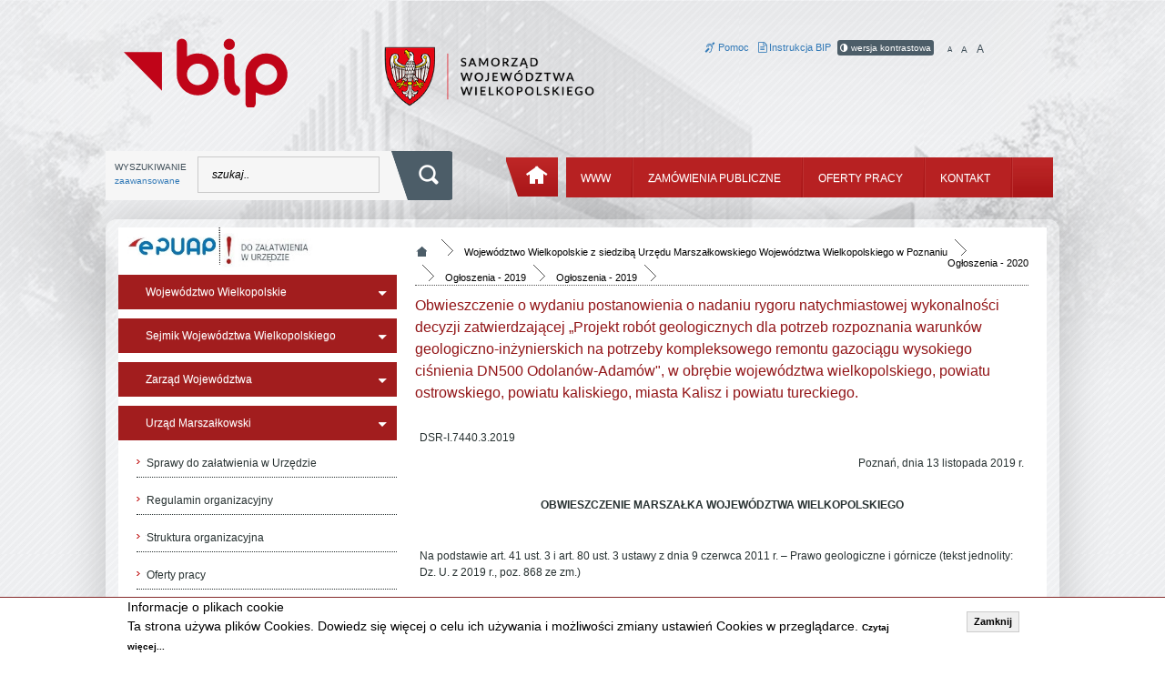

--- FILE ---
content_type: text/html; charset=UTF-8
request_url: https://bip.umww.pl/292---505---k_86---k_271---k_271---obwieszczenie-o-wydaniu-postanowienia-o-nadaniu
body_size: 6380
content:



<!DOCTYPE html>
<html lang="pl" class="no-js">
    <head>
        <meta charset="utf-8">
        <meta http-equiv="X-UA-Compatible" content="IE=edge">
        <meta name="viewport" content="width=device-width, maximum-scale=1">
		<meta name="author" content="HSI" />
		<meta name="keywords" content="BIP Urzędu Marszałkowskiego Województwa Wielkopolskiego, BIP, Urząd Marszałkowski" /> 
		<meta name="description" content="BIP Urzędu Marszałkowskiego Województwa Wielkopolskiego - Biuletyn Informacji Publicznej" />
		<link rel="shortcut icon" href="img/favicon.ico" type="image/x-icon">
		<link rel="icon" href="img/favicon.ico" type="image/x-icon">
		<link rel="stylesheet" type="text/css" href="css/style_drukuj.css" media="print">
		<link rel="stylesheet" type="text/css" href="css/prettyPhoto.css">
        
        <link rel="stylesheet" type="text/css" href="css/meanmenu.css" media="all" />
        
        <link href="css/font-awesome.min.css" media="all" rel="stylesheet" type="text/css" />
        
		  	
	<title>Obwieszczenie o wydaniu postanowienia o nadaniu rygoru natychmiastowej wykonalności decyzji zatwierdzającej „Projekt robót geologicznych  dla potrzeb rozpoznania warunków geologiczno-inżynierskich na potrzeby kompleksowego remontu gazociągu wysokiego ciśnienia DN500 Odolanów-Adamów w obrębie województwa wielkopolskiego powiatu ostrowskiego powiatu kaliskiego miasta Kalisz i powiatu tureckiego. </title>
	  
	
		<link rel="stylesheet" href="css/bootstrap.min.css">
		<!-- css -->
		<link rel="stylesheet" href="css/main.css">     
		<link rel="stylesheet" type="text/css" href="./css/jquery.motionCaptcha.0.2.css" />

        <!--[if lt IE 9]>
            <script src="js/vendor/html5-3.6-respond-1.1.0.min.js"></script>
        <![endif]-->
    </head>
	<body class="drawer drawer--left">        <div id="toTop">do góry ^</div>
		<!--Centralize the grid-->
		<div id="banner_tlo_dlugi"></div>
        
 
<div id="dodatkowe_menu_dis">
   
   <div class="menu_napis_mobile">menu strony</div>

      <nav>
       <ul><li><a  href="7---wojewodztwo-wielkopolskie-z-siedziba-urzedu-marszalkowskiego">Województwo Wielkopolskie</a><ul class="drawer-dropdown-menu"><li><a  href="7---statut-wojewodztwa">Statut Województwa </a></li><li><a  href="7---kategoria_finanse-wojewodztwa">Finanse Województwa </a></li><li><a  href="7---kategoria_mienie-wojewodztwa">Mienie Województwa</a></li><li><a  href="7---kategoria_wojewodzkie-samorzadowe-jednostki-organizacyjne">Wojewódzkie Samorządowe Jednostki Organizacyjne </a></li><li><a  href="7---kategoria_oswiadczenia-majatkowe">Oświadczenia majątkowe </a></li><li><a  href="7---kategoria_petycje">Petycje</a></li><li><a  href="7---wspolpraca-zagraniczna">Współpraca zagraniczna</a></li></ul></li><li><a  href="106---wojewodztwo-wielkopolskie-z-siedziba-urzedu-marszalkowskiego">Sejmik Województwa Wielkopolskiego</a><ul class="drawer-dropdown-menu"><li><a  href="106---podstawy-prawne-dzialania-kompetencje-24">Informacje o Sejmiku </a></li><li><a  href="106---regulamin-sejmiku">Regulamin Sejmiku </a></li><li><a  href="106---radni">Radni </a></li><li><a  href="106---prezydium-sejmiku">Prezydium Sejmiku </a></li><li><a  href="106---kategoria_komisje-sejmiku">Komisje Sejmiku </a></li><li><a  href="106---kategoria_uchwaly-sejmiku">Uchwały Sejmiku </a></li><li><a  href="106---kategoria_protokoly-z-sesji-sejmiku-wojewodztwa-wielkopolskiego">Protokoły z sesji Sejmiku</a></li><li><a  href="106---kategoria_wybory-do-sejmiku-wojewodztwa-wielkopolskiego">Wybory do Sejmiku</a></li><li><a  href="106---transmisje-obrad-sejmiku"> Transmisje obrad Sejmiku</a></li><li><a  href="106---interpelacje-i-zapytania">Interpelacje i zapytania</a></li><li><a  href="106---imienne-wykazy-glosowan">Imienne wykazy głosowań</a></li></ul></li><li><a  href="279---wojewodztwo-wielkopolskie-z-siedziba-urzedu-marszalkowskiego">Zarząd Województwa</a><ul class="drawer-dropdown-menu"><li><a  href="279---podstawy-prawne-dzialania-kompetencje">Podstawy prawne </a></li><li><a  href="279---dane-adresowe-sklad-zarzadu">Skład Zarządu </a></li><li><a  href="279---kategoria_uchwaly-zarzadu">Uchwały Zarządu </a></li></ul></li><li><a  href="292---wojewodztwo-wielkopolskie-z-siedziba-urzedu-marszalkowskiego">Urząd Marszałkowski</a><ul class="drawer-dropdown-menu"><li><a  href="292---kategoria_sprawy-do-zalatwienia-w-urzedzie">Sprawy do załatwienia w Urzędzie </a></li><li><a  href="292---kategoria_regulamin-organizacyjny">Regulamin organizacyjny </a></li><li><a  href="292---kategoria_struktura-organizacyjna">Struktura organizacyjna </a></li><li><a  href="292---kategoria_oferty-pracy">Oferty pracy</a></li><li><a  href="292---kategoria_zamowienia-publiczne">Zamówienia publiczne</a></li><li><a  href="292---kategoria_otwarte-konkursy-ofert">Otwarte konkursy ofert</a></li><li><a  href="292---kategoria_ogloszenia">Ogłoszenia </a></li><li><a  href="292---kategoria_strategie-plany-programy-sprawozdania-decyzje">Strategie, plany, programy, sprawozdania, decyzje</a></li><li><a  href="292---kategoria_rejestry-ewidencje-wykazy">Rejestry, ewidencje, wykazy </a></li><li><a  href="292---kategoria_lobbing">Lobbing</a></li><li><a  href="292---kategoria_kontrole">Kontrole</a></li><li><a  href="292---kategoria_audyt-wewnetrzny">Audyt wewnętrzny</a></li><li><a  href="292---elektroniczna-skrzynka-podawcza">Elektroniczna Skrzynka Podawcza </a></li><li><a  href="292---ponowne-wykorzystywanie-informacji-sektora-publicznego">Ponowne wykorzystywanie informacji sektora publicznego</a></li><li><a  href="292---dostep-do-innych-informacji-publicznych">Dostęp do innych informacji publicznych </a></li><li><a  href="292---kategoria_dostepnosc">Dostępność</a></li><li><a  href="292---sygnalisci">Sygnaliści</a></li><li><a  href="292---plan-rownosci-plci">Plan Równości Płci</a></li></ul></li><li><a href="http://www.umww.pl/">www</a></li><li><a href="http://www.bip.umww.pl/292---648---k_zamowienia-publiczne">Zamówienia Publiczne</a></li><li><a href="http://www.bip.umww.pl/292---647---k_oferty-pracy">Oferty pracy</a></li><li><a href="http://bip.umww.pl/292---293---kontakt">Kontakt</a></li></ul></nav></div>		<div class="container">
		  <div id="strona" tabindex="-1">
			<div class="skip-links" style="background-color:#ffffff;">
				<a id="tab-main-menu" href="#main-menu" class="skip" style="color:#000;background-color:#ffffff;" role="button">Przejdź do menu głównego</a>
				<a id="tab-left-menu" href="#left-menu" class="skip" style="color:#000;background:#ffffff;" role="button">Przejdź do menu lewego</a>
				<a id="tab-content-main" href="#content-main" class="skip" style="color:#000;background:#ffffff;" role="button">Przejdź do treści</a>
				<a id="tab-search-input" href="#szukaj_artykul" class="skip" style="color:#000;background:#ffffff;" role="button">Przejdź do wyszukiwarki</a>
				
		  </div>
		     <div id="glowa"></div>
			 <div id="duze_ikonki">
				<div id="duze_ikonki_lewa">
				     <a href="https://bip.umww.pl/" target="_self" title="powrót do strony głównej www.bip.umww.pl"><img src="./img/logo_bip.svg" style="max-width:180px;margin:0px 20px;" alt="Biuletyn Informacji Publicznej" /></a>				  
				</div>
				<div id="duze_ikonki_prawa">
				 
				      <a href="https://www.umww.pl/" title="Samorząd Województwa Wielkopolskiego"><img src="./img/logo_samorzad_wojewodztwa_wielkopolskiego.png" alt="Samorząd Województwa Wielkopolskiego" /></a>				</div>
				<div id="glowa_ikonki">
					<div id="glowa_ikonki_przyciski">
                        <div id="niedoslyszacy"><a href="informacja-dla-osob-nieslyszacych-i-gluchoniemych"><em class="fa fa-deaf" aria-hidden="true"></em>

 Pomoc</a></div>
					  <div id="instrukcja_bip"><a href="instrukcja-korzystania-z-bip"><em class="fa fa-file-text-o" aria-hidden="true"></em>
 Instrukcja BIP</a></div>
					  <div id="kontrast_bip"><a href="wersja-wysoki-kontrast"><em class="fa fa-adjust" aria-hidden="true"></em>
 wersja kontrastowa</a></div>					  
					  <div id="literki"><ul><li><a id="m1" class="decreaseFont" href="#nogo1">A</a><div id="nogo1" class="hidden-link-top"></div></li>
					  <li><a id="m2" class="resetFont" href="//bip.umww.pl/292---505---k_86---k_271---k_271---obwieszczenie-o-wydaniu-postanowienia-o-nadaniu">A</a></li>
					  
					  <li><a id="m3" class="increaseFont" href="#nogo3">A</a><div id="nogo3" class="hidden-link-top"></div></li></ul></div>
					</div>
				</div>
			 
			  </div>
			  
		  
		  <div class="przerwa"></div>
		  <div id="pasek_menu_top">
		    <div id="pasek_wyszukiwarka">
				<div id="search-input1">
					<div id="wyszukaj">
						<form id="wyszukaj_form" method="post" action="wyszukaj-w-serwisie" enctype="multipart/form-data">
								<div id="pasek_szukaj_p">
									<label for="szukaj_artykul">WYSZUKIWANIE
										<br />
										<a href="wyszukiwanie-zaawansowane">zaawansowane</a>
									</label>&nbsp;&nbsp;
									<input id="szukaj_artykul" class="szukaj_artykul_in search-input" type="text" value="szukaj.." name="wyszukaj_tekst">
								</div>
							
							<div id="pasek_szukaj_b"><button class="przycisk_szukaj" type="submit" value="" name="wyszukaj"><span class="hidden-link-top">wyszukaj</span></button></div>
						</form>
					</div>
				</div>
			</div>
			<div id="pasek_menu_gora">
			  <div id="start_ikonka"><a href="start" title="strona główna"></a></div>
			  <div id="pasek_menu_gora_tlo">
				<div id="main-menu">
			 		<div class="main-menu" tabindex="-1" role="navigation" aria-label="Main">
<nav>
 <div class="containerm">

	<ul class="slimmenu"><li><a style="color:#fff;background:#b72122;" href="http://www.umww.pl/">www</a></li><li class="przerwa_menu"></li><li><a style="color:#fff;background:#b72122;" href="http://www.bip.umww.pl/292---648---k_zamowienia-publiczne">Zamówienia Publiczne</a></li><li class="przerwa_menu"></li><li><a style="color:#fff;background:#b72122;" href="http://www.bip.umww.pl/292---647---k_oferty-pracy">Oferty pracy</a></li><li class="przerwa_menu"></li><li><a style="color:#fff;background:#b72122;" href="http://bip.umww.pl/292---293---kontakt">Kontakt</a></li><li class="przerwa_menu"></li>
		
	</ul>
  </div>
</nav>
</div>				</div>
			  
			  </div>
			</div>
		  
		  </div>
		  <div class="przerwa"></div>
		  <div id="strona_srodek">
		  <!--strona srodek-->
		    <div id="strona_srodek_inside">
			 <div id="strona_srodek_inside_lewa">
			   <div id="left-menu" class="menu_lewa_blok">
			    <div id="blok_specjalny"><div id="blok_specjalny_opis"><div style="width:100%;heigth:50px;">
<div style="float: left; width: 102px;"><a href="https://epuap.gov.pl/wps/portal/E2_OpisUslugi?nazwaOpisu=pismo+ogolne+do+urzedu&amp;idPodmiotu=umarszwlkp" target="_blank"><img alt="epuap" src="./pliki/epuap_1.jpg"  /></a>
</div>
<div style="float: left;  width: 102px;"> 
 <a href="../292---293---kategoria_sprawy-do-zalatwienia-w-urzedzie"><img alt="do załatwienia w urzędzie" src="./pliki/dozalatwienia_1.jpg" /></a></div>
</div>
<Br />
<br />
<p></p>
</div></div><div class="czarny"></div><div id="menu_lewa" role="navigation" class="left-menu" tabindex="-1"><ul class="mainNav"><li><a aria-expanded="false"  href="7---wojewodztwo-wielkopolskie-z-siedziba-urzedu-marszalkowskiego">Województwo Wielkopolskie</a><div class="menu_strzalka"></div></li><li><a aria-expanded="false"  href="106---wojewodztwo-wielkopolskie-z-siedziba-urzedu-marszalkowskiego">Sejmik Województwa Wielkopolskiego</a><div class="menu_strzalka"></div></li><li><a aria-expanded="false"  href="279---wojewodztwo-wielkopolskie-z-siedziba-urzedu-marszalkowskiego">Zarząd Województwa</a><div class="menu_strzalka"></div></li><li><a aria-expanded="true"  href="292---wojewodztwo-wielkopolskie-z-siedziba-urzedu-marszalkowskiego">Urząd Marszałkowski</a><div class="menu_strzalka"></div><ul class="child"><li><div class="strzalka_menu_lewe"></div><a  href="292---293---k_sprawy-do-zalatwienia-w-urzedzie">Sprawy do załatwienia w Urzędzie </a></li><li><div class="strzalka_menu_lewe"></div><a  href="292---441---k_regulamin-organizacyjny">Regulamin organizacyjny </a></li><li><div class="strzalka_menu_lewe"></div><a  href="292---457---k_struktura-organizacyjna">Struktura organizacyjna </a></li><li><div class="strzalka_menu_lewe"></div><a  href="292---647---k_oferty-pracy">Oferty pracy</a></li><li><div class="strzalka_menu_lewe"></div><a  href="292---648---k_zamowienia-publiczne">Zamówienia publiczne</a></li><li><div class="strzalka_menu_lewe"></div><a  href="292---489---k_otwarte-konkursy-ofert">Otwarte konkursy ofert</a></li><li><div class="strzalka_menu_lewe"></div><a aria-expanded="false"  href="292---505---k_ogloszenia">Ogłoszenia </a></li><li><div class="strzalka_menu_lewe"></div><a  href="292---555---k_strategie-plany-programy-sprawozdania-decyzje">Strategie, plany, programy, sprawozdania, decyzje</a></li><li><div class="strzalka_menu_lewe"></div><a  href="292---588---k_rejestry-ewidencje-wykazy">Rejestry, ewidencje, wykazy </a></li><li><div class="strzalka_menu_lewe"></div><a  href="292---674---k_lobbing">Lobbing</a></li><li><div class="strzalka_menu_lewe"></div><a  href="292---627---k_kontrole">Kontrole</a></li><li><div class="strzalka_menu_lewe"></div><a  href="292---664---k_audyt-wewnetrzny">Audyt wewnętrzny</a></li><li><div class="strzalka_menu_lewe"></div><a  href="292---642---elektroniczna-skrzynka-podawcza">Elektroniczna Skrzynka Podawcza </a></li><li><div class="strzalka_menu_lewe"></div><a  href="292---645---ponowne-wykorzystywanie-informacji-sektora-publicznego">Ponowne wykorzystywanie informacji sektora publicznego</a></li><li><div class="strzalka_menu_lewe"></div><a  href="292---644---dostep-do-innych-informacji-publicznych">Dostęp do innych informacji publicznych </a></li><li><div class="strzalka_menu_lewe"></div><a  href="292---682---k_dostepnosc">Dostępność</a></li><li><div class="strzalka_menu_lewe"></div><a  href="292---683---sygnalisci">Sygnaliści</a></li><li><div class="strzalka_menu_lewe"></div><a  href="292---684---plan-rownosci-plci">Plan Równości Płci</a></li></ul></li></ul></div><br />				 
				 
			   </div>
			 </div>
			 <div id="strona_srodek_inside_prawa" class="content-main" tabindex="-1">
				 <div id="content-main">
			 <div id="pasek_sci"></div><div id="pasek_nawigacji"><div id="pasek_nawigacji_txt"><ul>
			      <li><a href="./"><div class="nawigacja_rozdzial_domek"><span class="hidden-link-top">start</span></div></a></li>
				  <li><div class="nawigacja_rozdzial"></div></li><li><a href="292---k_wojewodztwo-wielkopolskie-z-siedziba-urzedu-marszalkowskiego"><span class="strona_glowan_wyb_m">Województwo Wielkopolskie z siedzibą Urzędu Marszałkowskiego Województwa Wielkopolskiego w Poznaniu</span></a></li><li><div class="nawigacja_rozdzial"></div></li><li><a href="292---505---k_86---k_ogloszenia--2020"><span class="strona_glowan_wyb_m">Ogłoszenia - 2020</span></a></li><li><div class="nawigacja_rozdzial"></div></li><li><a href="292---505---k_86---k_271---k_ogloszenia--2019"><span class="strona_glowan_wyb_m">Ogłoszenia - 2019</span></a></li><li><div class="nawigacja_rozdzial"></div></li><li><a href="292---505---k_86---k_271---k_271---k_ogloszenia--2019"><span class="strona_glowan_wyb_m">Ogłoszenia - 2019</span></a></li><li><div class="nawigacja_rozdzial"></div></li></ul></div></div><div id="pasek_nawigacji_txt_linia"></div><div class="przerwa_prawa"></div><div class="col12"><div id="artykul"><div id="banner_druk"><img class="delay" alt="BIP Urzędu Marszałkowskiego Województwa Wielkopolskiego" src="img/banner.jpg"></div><div id="tresc-drukuj"><h1>Obwieszczenie o wydaniu postanowienia o nadaniu rygoru natychmiastowej wykonalności decyzji zatwierdzającej „Projekt robót geologicznych  dla potrzeb rozpoznania warunków geologiczno-inżynierskich na potrzeby kompleksowego remontu gazociągu wysokiego ciśnienia DN500 Odolanów-Adamów", w obrębie województwa wielkopolskiego, powiatu ostrowskiego, powiatu kaliskiego, miasta Kalisz i powiatu tureckiego. </h1><br /><div class="artykul_tresc"><p>DSR-I.7440.3.2019&nbsp;&nbsp;&nbsp;&nbsp;&nbsp;&nbsp;&nbsp;&nbsp;&nbsp;&nbsp;&nbsp;&nbsp;&nbsp;&nbsp;&nbsp;&nbsp;&nbsp;&nbsp;&nbsp;&nbsp;&nbsp;&nbsp;&nbsp;&nbsp;&nbsp;&nbsp;&nbsp;&nbsp;&nbsp;&nbsp;&nbsp;&nbsp;&nbsp;&nbsp;&nbsp;&nbsp;&nbsp;&nbsp;&nbsp;&nbsp;&nbsp;&nbsp;&nbsp;&nbsp;&nbsp;&nbsp;&nbsp;&nbsp;&nbsp;&nbsp;&nbsp;&nbsp;&nbsp;&nbsp;&nbsp;&nbsp;&nbsp;&nbsp;&nbsp;&nbsp;&nbsp;&nbsp;&nbsp;&nbsp; &nbsp;&nbsp;&nbsp;&nbsp;&nbsp;&nbsp;&nbsp;&nbsp;&nbsp;&nbsp;&nbsp;&nbsp; &nbsp;&nbsp;&nbsp;&nbsp;&nbsp;</p>

<p style="text-align: right;">Poznań, dnia 13 listopada 2019 r.<br />
&nbsp;&nbsp;&nbsp;&nbsp;&nbsp;&nbsp;&nbsp;&nbsp;&nbsp;&nbsp;&nbsp;&nbsp;&nbsp;&nbsp;&nbsp;&nbsp;&nbsp;&nbsp;&nbsp;&nbsp;&nbsp;&nbsp;&nbsp;&nbsp;&nbsp;&nbsp;&nbsp;&nbsp;&nbsp;&nbsp;&nbsp;&nbsp;&nbsp;&nbsp;&nbsp;&nbsp;&nbsp;&nbsp;&nbsp;&nbsp;&nbsp;&nbsp;&nbsp;&nbsp;&nbsp;&nbsp;&nbsp;&nbsp;&nbsp;&nbsp;&nbsp;&nbsp;&nbsp;&nbsp;&nbsp;&nbsp;&nbsp;&nbsp;&nbsp;&nbsp;&nbsp;&nbsp;&nbsp;&nbsp;&nbsp;&nbsp;&nbsp;&nbsp;&nbsp;&nbsp;&nbsp;&nbsp;&nbsp;&nbsp;&nbsp;&nbsp;&nbsp;&nbsp;&nbsp;&nbsp;&nbsp;&nbsp;&nbsp;&nbsp;&nbsp;&nbsp;&nbsp;&nbsp;&nbsp;&nbsp;&nbsp;&nbsp;&nbsp;&nbsp;&nbsp;&nbsp;&nbsp;&nbsp;&nbsp; &nbsp;&nbsp;&nbsp;&nbsp;&nbsp;&nbsp;&nbsp;&nbsp;&nbsp;&nbsp;&nbsp;&nbsp;&nbsp;&nbsp;&nbsp;</p>

<p style="text-align: center;"><strong>OBWIESZCZENIE MARSZAŁKA WOJEW&Oacute;DZTWA WIELKOPOLSKIEGO</strong></p>

<p>&nbsp;</p>

<p>Na podstawie art. 41 ust. 3 i art. 80 ust. 3 ustawy z dnia 9 czerwca 2011 r. &ndash; Prawo geologiczne i g&oacute;rnicze (tekst jednolity: Dz. U. z 2019 r., poz. 868 ze zm.)</p>

<p>&nbsp;</p>

<p style="text-align: center;"><strong>ZAWIADAMIAM</strong></p>

<p>&nbsp;</p>

<p>o wydaniu przez Marszałka Wojew&oacute;dztwa Wielkopolskiego postanowienia znak: DSR-I.7440.3.2019 z dnia 13 listopada 2019 r., o następującej treści:</p>

<p>&nbsp;</p>

<p style="text-align: center;"><strong>POSTANOWIENIE</strong></p>

<p>&nbsp;</p>

<p>Na podstawie art. 80 ust. 1, art. 156 ust. 1 pkt 2 i art. 161 ust. 1 ustawy z dnia 9 czerwca 2011 r. &ndash; Prawo geologiczne i&nbsp;g&oacute;rnicze (tekst jednolity: Dz. U. z 2019 r., poz. 868 ze zm.) i art. 108 &sect; 2 ustawy z dnia 14 czerwca 1960 r. &ndash; Kodeks postępowania administracyjnego (tekst jednolity: Dz. U. z 2018 r., poz. 2096 ze zm.), po rozpatrzeniu wniosku Inwestora: Operatora Gazociąg&oacute;w Przesyłowych GAZ-SYSTEM S.A. z siedzibą ul. Mszczonowska 4, 02-337 Warszawa, reprezentowanego przez pełnomocnika &ndash; Agnieszkę Pawlak - <a href="./artykuly/2825600/pliki/20191118081841_dsri.7440.3.2019obwieszczeniepostanowienierygor.doc" target="_blank">pobierz</a></p>
<div class="przerwa"><br /></div><div id="ikonki_oddziel"></div><div id="ikonki_formatka"><div id="do_pobrania"><div id="drukarka_ikonka"><a id="print-preview" class="drukuj_link" href="#"  title="wydrukuj artykuł"></a></div><div id="pdf_ikonka"><a class="drukuj_pdf" href="generuj-pdf---2825600" title="pobierz pdfa z artykułem" target="_blank"></a></div><div id="email_ikonka"><a class="wyslij_link" href="mailto:adres@odbiorcy?subject=BIP%20Urzędu%20Marszałkowskiego%20Województwa%20Wielkopolskiego%20-%20link%20do%20strony&amp;body=http://www.bip.umww.pl/obwieszczenie-o-wydaniu-postanowienia-o-nadaniu" title="link" target="_blank"></a></div><div id="api"><a class="api" href="api-informacja" title="link do api"></a></div></div></div><div class="przerwa"><br /></div><div class="podpis"><div id="podpis_autor"><div id="podpis_autor_lewa"><strong>Osoba odpowiedzialna za:</strong><br />wytworzenie informacji: 2019-11-13 <span class="pogrub">Marzena Andrzejewska-Wierzbicka</span><br />wprowadzenie informacji do podstrony BIP: <span class="pogrub">2019-11-18 08:19:05</span> przez <span class="pogrub">Tomasz Orłowski</span><br /></div></div><div class="przerwa"><br /></div><div id="rejestr_zmian_opis">Rejestr zmian - poprzednia opublikowana wersja artykułu - <a href="#" class="2825600" id="pokaz_rejestr">pokaż rejestr</a> <a href="#" style="display:none;" id="ukryj_rejestr">schowaj rejestr</a></div><div id="rejestr_zmian_tresc" style="display:none;">wyczytanie rejestru...</div></div></div><div class="przerwa"><br /><br /></div></div></div></div></div></div>				
				<div class="przerwa"><br /></div>	 

			     <div id="stopka">
							<div class="col3">
							 <div id="blok_stopka"><div id="blok_stopka_opis"><p>Urząd Marszałkowski<br />
Wojew&oacute;dztwa Wielkopolskiego w Poznaniu<br />
al. Niepodległości 34, 61-714 Poznań, tel.: 61 626 66 66</p>
</div></div>							<a href="http://www.gov.pl/web/bip" target="_blank"  title="Biuletyn informacji Publicznej">
								<div id="ikonka_bip_stopkaa">
									<img src="./img/logo_bip.svg" style="max-width:35px;float:left;padding:4px 10px 0px 0px;" alt="Biuletyn Informacji Publicznej" />
								</div>
								<span class="podpis_bip">www.gov.pl/web/bip</span></a>
							</div>
							<div class="col6">
							<div id="menu_stopka"><ul class="menu_stopka"><li><div class="ikonka_menu_stopka"></div><a href="deklaracja-dostepnosci" title="Deklaracja Dostępności292">Deklaracja Dostępności</a></li><li><div class="ikonka_menu_stopka"></div><a href="mapa-serwisu" title="Mapa serwisu292">Mapa serwisu</a></li><li><div class="ikonka_menu_stopka"></div><a href="http://bip.umww.pl/polityka-prywatnosci" title="Polityka prywatności292">Polityka prywatności</a></li><li><div class="ikonka_menu_stopka"></div><a href="https://bip.umww.pl/ochrona-danych-osobowych" title="Ochrona danych osobowych292">Ochrona danych osobowych</a></li><li><div class="ikonka_menu_stopka"></div><a href="http://bip.umww.pl/292---redakcja-biuletynu-informacji-publicznej" title="Redakcja BIP292">Redakcja BIP</a></li><li><div class="ikonka_menu_stopka_koniec"></div></li>
		
	</ul></div><br />							
							</div>
							
								<div id="stopka_opis_prawa">
							
								<br />Stronę odwiedzono 17608 razy <br /> UMWW ©2026								</div>

					<div class="przerwa"><br /></div>
				<!--koniec stopka-->
			  </div>
			 
			
			 <!--koniec prawa-->	 
					<div class="przerwa"><br /></div>
			    </div>
			
			</div>
		  <div class="przerwa"><br /></div>
		  <!--koniec strony srodek-->
		  </div>
		  
		 </div>
		<div class="przerwa"><br /></div>
				
		
		
    	<div class="przerwa"><br /></div>
	
<div id="panel_cookie_dol"><div id="schowaj"><div class="tresc"><h2 style="font-size:14px;">Informacje o plikach cookie</h2><p>Ta strona używa plików Cookies. Dowiedz się więcej o celu ich używania i możliwości zmiany ustawień Cookies w przeglądarce. <a href="polityka-prywatnosci">Czytaj więcej...</a></p></div><div class="buttonciacho"><input type="button" id="ukryj" value="Zamknij" onclick="info_cookie();"/></div></div></div>



	
	
	<!-- skrypty -->
	    <script src="js/jquery-2.1.1.min.js"></script>
		<script src="js/jquery-migrate-1.2.1.min.js"></script>
		<script src="js/bootstrap.min.js"></script>

		<script src="js/jquery.slimmenu.min.js"></script>
		<script src="js/jquery.easing.min.js"></script>
		<script src="js/jquery.prettyPhoto.js"></script>
		<script src="js/jquery.print-preview.js"></script>
            
       

		<script src="js/jquery.cookie.js"></script>
            
        <script src="js/jquery.meanmenu.js"></script>
        <script>
            jQuery(document).ready(function () {
                jQuery('#dodatkowe_menu_dis nav').meanmenu();
            });

                    </script>
		
		<script src="js/skrypty_strony.js?v=1.1"></script>
            
        
            
        	
		<script>
		$('ul.slimmenu').slimmenu(
		{
			resizeWidth: '1010',
			collapserTitle: 'Menu strony',
			easingEffect:'easeInOutQuint',
			animSpeed:'medium',
			indentChildren: true,
			childrenIndenter: '&raquo;'
		});
            
    
            
		</script>
            
       
            <!--
        <script src="js/iscroll.js"></script>
        <script src="js/drawer.min.js" charset="utf-8"></script>
        -->
     
		<script>
		  (function(i,s,o,g,r,a,m){i['GoogleAnalyticsObject']=r;i[r]=i[r]||function(){
		  (i[r].q=i[r].q||[]).push(arguments)},i[r].l=1*new Date();a=s.createElement(o),
		  m=s.getElementsByTagName(o)[0];a.async=1;a.src=g;m.parentNode.insertBefore(a,m)
		  })(window,document,'script','//www.google-analytics.com/analytics.js','ga');

		  ga('create', 'UA-41944380-2', 'auto');
		  ga('send', 'pageview');

		</script>
</body>
</html>